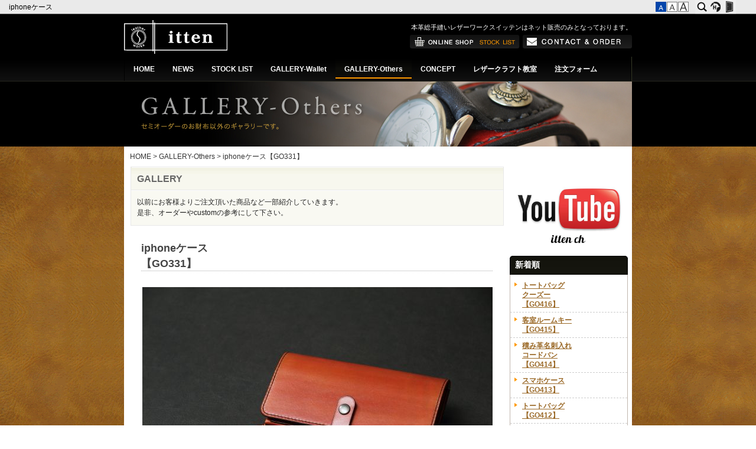

--- FILE ---
content_type: text/html; charset=utf-8
request_url: https://accounts.google.com/o/oauth2/postmessageRelay?parent=https%3A%2F%2Fwww.leather-itten.com&jsh=m%3B%2F_%2Fscs%2Fabc-static%2F_%2Fjs%2Fk%3Dgapi.lb.en.2kN9-TZiXrM.O%2Fd%3D1%2Frs%3DAHpOoo_B4hu0FeWRuWHfxnZ3V0WubwN7Qw%2Fm%3D__features__
body_size: 163
content:
<!DOCTYPE html><html><head><title></title><meta http-equiv="content-type" content="text/html; charset=utf-8"><meta http-equiv="X-UA-Compatible" content="IE=edge"><meta name="viewport" content="width=device-width, initial-scale=1, minimum-scale=1, maximum-scale=1, user-scalable=0"><script src='https://ssl.gstatic.com/accounts/o/2580342461-postmessagerelay.js' nonce="xX1m14C9gb_kL9v06BW07Q"></script></head><body><script type="text/javascript" src="https://apis.google.com/js/rpc:shindig_random.js?onload=init" nonce="xX1m14C9gb_kL9v06BW07Q"></script></body></html>